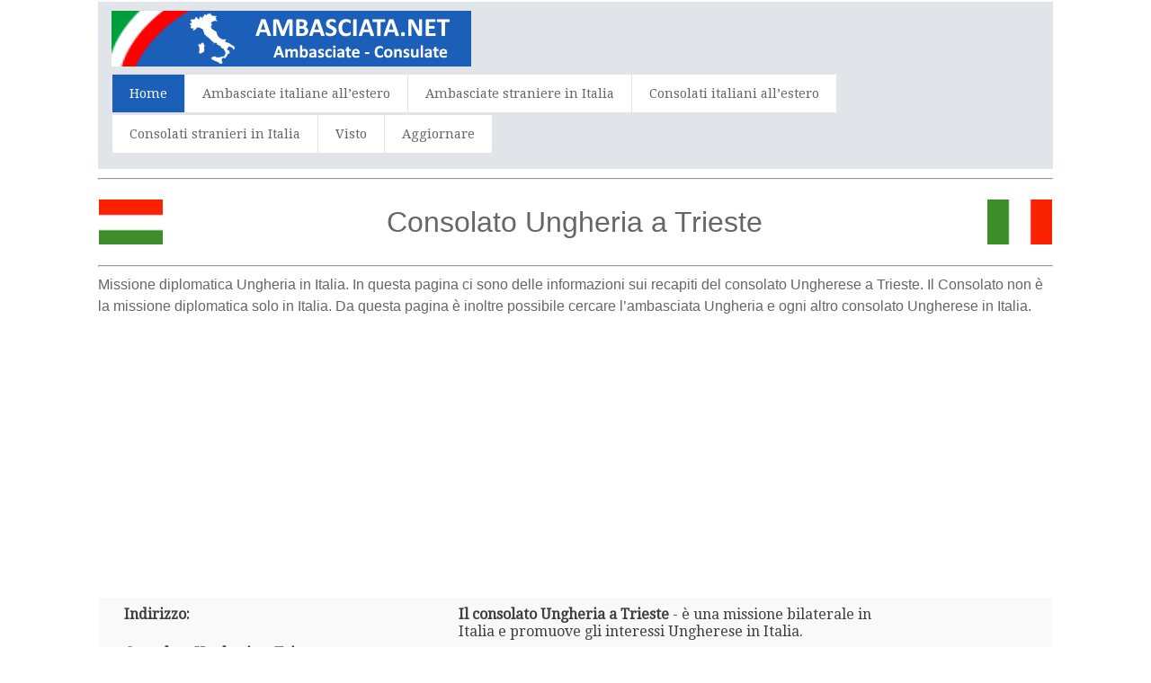

--- FILE ---
content_type: text/html; charset=UTF-8
request_url: https://www.ambasciata.net/Consolato/10870/Ungheria-a-Trieste
body_size: 12323
content:
<html>
<head>
<title>Consolato Ungherese a Trieste | Italia</title>
<meta name="description" content="Consolato Ungheria a Trieste | Italia - Troverete tutte le informazioni di contatto tra cui indirizzo, telefono, fax, e-mail - Consolato Ungheria a Trieste | Italia" />
<meta name="keywords" content="Consolato Ungheria a Trieste, Ungheria, Italia, Trieste, consolato, consolati, ambasciata, indirizzo, e-mail, telefono, fax, orario di apertura, rappresentanza consolare, ambasciatore, visto, richiesta di visto, passaporto" />
<meta http-equiv="Content-Type" content="text/html; charset=utf-8" />
<meta name="robots" content="index,follow">
<meta name="format-detection" content="telephone=no"/>
<meta name="viewport" content="width=device-width, initial-scale=1.0, user-scalable=yes">
<link rel="shortcut icon" href="https://www.ambasciata.net/favicon.ico"  type="image/x-icon">
<link href='https://fonts.googleapis.com/css?family=Droid+Serif|Ubuntu' rel='stylesheet' type='text/css'>
<link rel="stylesheet" href="https://www.ambasciata.net/css/normalize.css">
<link rel="stylesheet" href="https://www.ambasciata.net/css/style.css">
<script src="https://www.ambasciata.net/js/libs/modernizr-2.6.2.min.js"></script>
<style type="text/css">
<!--
#columnsdemo .grid_1,
#columnsdemo .grid_2,
#columnsdemo .grid_3,
#columnsdemo .grid_4,
{
text-align: center;
margin-top:20px;
padding:20px;
background:#dddddd;
border: 1px solid #dddddd
}
.auto-style1 {
	text-align: center;
}
.auto-style2 {
	text-align: left;
}
.auto-style3 {
	font-size: medium;
}
-->
</style>
</head>
<body id="home">
    <header class="wrapper clearfix" style="width: 83%">
        <div id="banner">        
        	<div id="logo"><a href="https://www.ambasciata.net/"><img src="https://www.ambasciata.net/images/logo.png" alt="Consolato Ungherese a Trieste"></a></div> 
        </div>
        <nav id="topnav" role="navigation">
        <div class="menu-toggle">Menu</div>  
        	<ul class="srt-menu" id="menu-main-navigation">
            <li class="current"><a href="https://www.ambasciata.net/index.php">Home</a></li>
            <li><a href="https://www.ambasciata.net/1.php?c=Italia">Ambasciate italiane all&#8217;estero</a></li>
            <li><a href="https://www.ambasciata.net/2.php?c=Italia">Ambasciate straniere in Italia</a></li>
            <li><a href="https://www.ambasciata.net/1c.php?c=Italia">Consolati italiani all&#8217;estero</a></li>
            <li><a href="https://www.ambasciata.net/2c.php?c=Italia">Consolati stranieri in Italia</a></li>
            <li><a href="https://www.ambasciata.net/visto.php">Visto</a></li>
            <li><a href="https://www.ambasciata.net/update.php">Aggiornare</a></li>
		</ul>     
		</nav>
    </header>
<div id="main" class="wrapper clearfix" style="width: 83%">  

       	<hr>
	<table style="width: 100%">
		<tr>
			<td style="width: 80px">
                                    <img src="https://www.ambasciata.net/flags/Hungary.png" style="height: 50px" width="75" alt="Ungheria Flag"></td>
			<td style="width: 980px" class="pagination-centered">
        <h1 class="auto-style1">Consolato Ungheria a  Trieste</h1>
			</td>
			<td style="width: 80px">
                                    <img src="https://www.ambasciata.net/flags/Italy.png" style="height: 50px" width="75" alt="Italia Flag"></td>
			</table>
        <hr>	<h2 class="auto-style3">Missione diplomatica Ungheria in Italia. In questa pagina ci sono delle informazioni sui recapiti del consolato Ungherese a Trieste. 
        Il Consolato non è la missione diplomatica solo in Italia. Da questa pagina è inoltre possibile cercare l&#8217;ambasciata Ungheria e ogni altro consolato Ungherese in Italia.
</h2>
		<p class="auto-style1">
<script async src="https://pagead2.googlesyndication.com/pagead/js/adsbygoogle.js"></script>
<!-- embcons resp-link -->
<ins class="adsbygoogle"
     style="display:block"
     data-ad-client="ca-pub-9782680871748165"
     data-ad-slot="9932739701"
     data-ad-format="link"></ins>
<script>
(adsbygoogle = window.adsbygoogle || []).push({});
</script>
		</p>
	<table style="width: 100%">
		<tr>
			<td>
<section id="features"  class="greysection vertical-padding">
	<div class="wrapper clearfix">
<div class="row vertical-padding">   	

<div class="grid_1" style="left: 0px; top: 0px">        	
<p><strong>Indirizzo:</strong></p>
<p><strong>Consolato Ungheria a Trieste</strong><br>Hungarian  Consulate  in Trieste, Italy
Via Francesco Parisi, 14
34147 Trieste
Italy
</p> 
<p><strong>Numero di telefono:</strong></p>
<p>(+39) 040 389-0111
</p>
<p><strong>Numero di fax:</strong></p>
<p>(+39) 040 389-0492
</p>
<p><strong>E-mail:</strong></p>
<p>consolau@illy.it
</p>
<p><strong>Sito web:</strong></p>
<p></p>
<p><strong>Console:</strong></p>
<p>Anna Rossi Illy - Console</p>
<p><strong>Orario:</strong></p>
<p></p>

</div>
<div class="grid_2">            
<p><b>Il consolato Ungheria a Trieste</b> - è una missione bilaterale in Italia e promuove gli interessi Ungherese in Italia.</p>
<p>Il consolato svolge anche un ruolo importante nello sviluppo commerciale, negli affari culturali e stabilisce contatti con la stampa locale.</p>
<p>Il consolato Ungherese a Trieste è guidato da Anna Rossi Illy - Console del Ungheria in Italia e si può parlare 
con il consolato (+39) 040 389-0111
 ou inviare un email: consolau@illy.it
</p>
<p><strong>Orari di apertura del consolato</strong></p>
<p>L'orario di apertura del consolato Ungheria può cambiare in modo imprevisto. È meglio chiamare il consolato prima di recarsi.</p>
<p><strong>Appuntamento nel consolato Ungherese</strong></p>
<p>Attualmente molti consolati a Trieste richiedono un appuntamento prima di fare una visita.</p>
<p>Nella maggior parte dei casi è possibile fissare un appuntamento per telefono (+39) 040 389-0111
 o tramite e-mail consolau@illy.it
</p>
<p>Se il consolato Ungherese a Trieste ha un sito web si possono trovare informazioni su orari e come prenotare appuntamenti.</p>
</div>
<div class="grid_4" style="right: 0px; top: 0px">            
	<p class="auto-style1">
<style type="text/css">
.embcons_responsive { width: 300px; height: 250px; }
@media(min-width: 500px) { .embcons_responsive { width: 300px; height: 250px; } }
@media(min-width: 800px) { .embcons_responsive { width: 160px; height: 600px; } }
</style>
<script async src="https://pagead2.googlesyndication.com/pagead/js/adsbygoogle.js"></script>
<!-- embcons_responsive -->
<ins class="adsbygoogle embcons_responsive"
     style="display:inline-block"
     data-ad-client="ca-pub-9782680871748165"
    data-ad-slot="9357313257"></ins>
<script>
(adsbygoogle = window.adsbygoogle || []).push({});
</script>
				</p>
			<table style="width: 100%">
			</table>
			</div>
     </div>
    </div>
</section>
</td>
		</tr>
	</table>
</div>
    <section id="columnsdemo" class="clearfix undersection vertical-padding" style="padding-bottom:80px;">
    <div class="wrapper clearfix" style="width: 83%">

		<h3 class="auto-style1"><strong>Sei lontano dal consolato Ungherese a Trieste?</strong></h3>
		<p class="auto-style2">Può essere che il Ungheria abbia più consolati in Italia. Se il consolato Ungherese a Trieste è lontano può essere particolarmente utile 
        contattare prima il consolato Ungherese più vicino per sapere se offre i servizio di cui hai bisogno. Abbiamo elencato ogni consolato Ungherese in Italia per la tua convenienza:
<strong>

<a target="_parent" href="https://www.ambasciata.net/Consolato/10862/Ungheria-a-Bari">Bari</a>, <a target="_parent" href="https://www.ambasciata.net/Consolato/10863/Ungheria-a-Bologna">Bologna</a>, <a target="_parent" href="https://www.ambasciata.net/Consolato/31604/Ungheria-a-Bolzano">Bolzano</a>, <a target="_parent" href="https://www.ambasciata.net/Consolato/31605/Ungheria-a-Cagliari">Cagliari</a>, <a target="_parent" href="https://www.ambasciata.net/Consolato/10864/Ungheria-a-Firenze">Firenze</a>, <a target="_parent" href="https://www.ambasciata.net/Consolato/10865/Ungheria-a-Genova">Genova</a>, <a target="_parent" href="https://www.ambasciata.net/Consolato/10713/Ungheria-a-Milano">Milano</a>, <a target="_parent" href="https://www.ambasciata.net/Consolato/10866/Ungheria-a-Napoli">Napoli</a>, <a target="_parent" href="https://www.ambasciata.net/Consolato/10867/Ungheria-a-Palermo">Palermo</a>, <a target="_parent" href="https://www.ambasciata.net/Consolato/10868/Ungheria-a-Perugia">Perugia</a>, <a target="_parent" href="https://www.ambasciata.net/Consolato/10870/Ungheria-a-Trieste">Trieste</a>, <a target="_parent" href="https://www.ambasciata.net/Consolato/10869/Ungheria-a-Torino">Torino</a>, <a target="_parent" href="https://www.ambasciata.net/Consolato/10871/Ungheria-a-Venezia">Venezia</a> e <a target="_parent" href="https://www.ambasciata.net/Consolato/10872/Ungheria-a-Verona">Verona</a>
</strong></p>
		<p class="auto-style2"><strong>Ambasciata Ungheria in Italia</strong>  
		- se il consolato a Trieste o qualsiasi altro consolato Ungheria in Italia è in grado di aiutarti, ti consigliamo di contattare la 
        sezione consolare dell'
<strong>                                      

<a target="_parent" href="https://www.ambasciata.net/esteri/10712/Ungheria-a-Roma"> Ambasciata Ungheria a Roma</a><br>
</strong><br>                               
</p>
		<td>
<section id="features0"  class="greysection vertical-padding">
	<div class="wrapper clearfix">
<div class="row vertical-padding">   	

<div class="grid_5" style="right: 0px; top: 0px">        	
<p><b><a href="https://www.ambasciata.net/travel.php">Cerca un albergo vicino al consolato Ungherese a Trieste</a></b> - 
se viaggi a Trieste da lontano o devi rientrare il giorno successivo, potrebbe essere saggio pernottare un hotel o pensione vicino al consolato Ungherese</p>
<p><a href="https://www.ambasciata.net/travel.php">
	<strong>Assicurazione di viaggio per Italia e Ungheria</strong></a> - Quando fai la domanda per un visto molti consolati richiedono un'assicurazione di viaggio valida.</p>
	<p>Un'assicurazione di viaggio per una domanda di visto presso il consolato deve soddisfare severi requisiti. Visita il sito del consolato Ungherese per sapere quali sono i requisiti oppure contatta il consolato direttamente per telefono (+39) 040 389-0111
 o e-mail consolau@illy.it
</p>
	</div>
<div class="grid_7" style="right: 0px; top: 0px">            
	<p class="auto-style1">
<script async src="https://pagead2.googlesyndication.com/pagead/js/adsbygoogle.js"></script>
<!-- embcons 300x250 -->
<ins class="adsbygoogle"
     style="display:inline-block;width:300px;height:250px"
     data-ad-client="ca-pub-9782680871748165"
     data-ad-slot="2948503306"></ins>
<script>
(adsbygoogle = window.adsbygoogle || []).push({});
</script>   
		</p>
  </div>
	
			</div>
     </div>
</section>
</td>
<p class="auto-style2">&nbsp;</p>
		<p class="auto-style2"><strong>Tieni presente che non tutti i consolati offrono gli stessi servizi.</strong></p>
<p class="auto-style2">Può essere che il consolato Ungherese più vicino non è necessariamente quello più adatto alle tue esigenze. 
La differenza tra i diversi consolati situati in Italy riguarda il livello delle competenze e la dimensione di questi consolati. Alcuni consolati sono più grandi del 
consolato generale e di solito possono aiutare a adempiere molti affari consolari. Altri consolati più piccoli sono spesso gestiti da privati cittadini e vengono 
chiamati consolati onorari. Spesso, questi consolati onorari hanno poteri limitati e non rilasciano visti o passaporti.</p>
</div>
    </section>
<footer>

	<div id="colophon" class="wrapper clearfix" style="text-align: center">
    	www.ambasciata.net - Questo sito non è il sito ufficiale del Consolato Ungheria a Trieste - Italia. Inoltre, questo sito non è affiliato con la sezione 
        visti dell'ambasciata Ungheria o qualsiasi altra sezione consolare.
<br><a class="underlink" href="https://www.ambasciata.net/disclaimer-privacy-policy.php">
		Disclaimer - Privacy Policy</a>		
		</div>
</footer>
<script src="https://ajax.googleapis.com/ajax/libs/jquery/1/jquery.min.js"></script>
<script>window.jQuery || document.write('<script src="https://www.ambasciata.net/js/libs/jquery-1.9.0.min.js">\x3C/script>')</script>
<script src="https://www.ambasciata.net/js/main.js"></script>
</body>
</html>


--- FILE ---
content_type: text/html; charset=utf-8
request_url: https://www.google.com/recaptcha/api2/aframe
body_size: 267
content:
<!DOCTYPE HTML><html><head><meta http-equiv="content-type" content="text/html; charset=UTF-8"></head><body><script nonce="6QpNe1ysXY0-NsuNr8kDjg">/** Anti-fraud and anti-abuse applications only. See google.com/recaptcha */ try{var clients={'sodar':'https://pagead2.googlesyndication.com/pagead/sodar?'};window.addEventListener("message",function(a){try{if(a.source===window.parent){var b=JSON.parse(a.data);var c=clients[b['id']];if(c){var d=document.createElement('img');d.src=c+b['params']+'&rc='+(localStorage.getItem("rc::a")?sessionStorage.getItem("rc::b"):"");window.document.body.appendChild(d);sessionStorage.setItem("rc::e",parseInt(sessionStorage.getItem("rc::e")||0)+1);localStorage.setItem("rc::h",'1769762916502');}}}catch(b){}});window.parent.postMessage("_grecaptcha_ready", "*");}catch(b){}</script></body></html>

--- FILE ---
content_type: text/css
request_url: https://www.ambasciata.net/css/style.css
body_size: 7108
content:
body{
	background:#fff;
	color:#666;
	font-family:'Droid Serif', Arial, Helvetica, sans-serif; 
	font-size:1em;
	line-height:1.4em; 
	font-weight:normal;
}
h1, h2, h3, h4, h5, h6{
	font-weight:400;
	font-family:'Oswald', Arial, Helvetica, sans-serif; 
	line-height:1.5em;
	margin:.45em 0;
	padding:0;
} 

a,
a:visited,
a:active,
a:hover{color:#3333FF;}
a:hover{ text-decoration:none;}
a:link.underlink { color: #dddddd; text-decoration: underline; }
a:visited.underlink { color: #dddddd; text-decoration: underline; }
a:hover.underlink { color: #dddddd; text-decoration: underline; }
a:active.underlink { color: #dddddd; text-decoration: underline; }

*{	box-sizing:border-box;
	-moz-box-sizing:border-box;}
  
.wrapper{
	width: 92%; 
	margin: 0 auto;
}
header{ 
	padding:15px 0;
}
#banner{ 
	text-align:center;
}	
#hero,
#page-header{
	background:#f3f3f3;
	border-top:1px solid #e2e2e2;
	border-bottom:1px solid #e2e2e2;
	padding:20px 0;
	font-size:1.1em;
}
#page-header h1{
	margin:0;
}
.flexslider{
	display:none;
}
#content,
aside,
.vertical-padding{  
	padding:3px 0;
}
p{ margin:0 0 1.5em;}


img{ max-width:100%;}


.menu-toggle{
	display:block;
	padding:10px;
	margin:20px 0 0;
	background:#666;
	color:#fff;
	cursor:pointer;
	text-transform:uppercase;
	font-size:20px;
}
.menu-toggle.toggled-on{
	background:#1C5FB9;
}
.srt-menu{
	display:none;
}	
.srt-menu.toggled-on{
	display:block;
	position:relative;
	z-index:10;
}

.srt-menu{
	clear:both;
	margin-bottom:60px;
	
}
.srt-menu li a {
	color:#666;
	background:#dadada;
	display:block;
	margin:1px 0; 
	padding:10px;
	text-decoration:none;
	font-size:.9em;
}
.srt-menu li a:hover{
	background:#1C5FB9;
	color:#fff;
}
.srt-menu li li a {
	background:#e8e8e8;
	padding-left:40px;
}
.srt-menu li li li a {
	background:#efefef;
	padding-left:80px;
}

#secondary-navigation{
	margin-bottom:60px;
}
#secondary-navigation ul{
	margin:0;
	padding:0;
}
#secondary-navigation ul li a{ 
	background:#E6E6E6;
	color:#666;
	display:block;
	margin:5px 0; 
	padding:10px;
	text-decoration:none;
}
#secondary-navigation ul li a:hover,
#secondary-navigation ul li.current a{
	background:#1C5FB9;
	color:#fff;
}

.grid_1,
.grid_2,
.grid_3,
.grid_5,
.grid_6,
.grid_8,
.grid_9,
.grid_10,
.grid_11,
.grid_12 {
	margin-bottom:1px;
	position: relative;
    min-height: 1px;
    padding-left: 1px;
    padding-right: 10px;
}
.grid_4,
.grid_7 {
	margin-bottom:1px;
	position: center;
    min-height: 1px;
    padding-left: 1px;
    padding-right: 1px;
}
footer{  
	background:#504f4f;
	color:#ccc;
	font-size:80%;
	padding:1px 0;
}
footer ul{
	margin:0 0 0 8%;
	padding:0;
}


a.buttonlink{ 
	background:#1C5FB9; 
	border-radius:7px; 
	color:#fff;
	display:block;
	float:left; 
	margin:10px 15px 10px 0; 
	padding:10px;
	text-decoration:none;
}
a.buttonlink:hover{
	background:#887dc2;
}
.greysection{
	background:#F9F9F9;
	color:#404040;
}
.undersection{
	background:#ffffff;
	color:#000000;
}

.underlink {
	color:#DDDDDD;
}

.clearfix:before,
.clearfix:after,
.row:before,
.row:after {
  content: " ";
  display: table;
}
.clearfix:after,
.container:after,
.row:after{
  clear: both;
}



@media only screen and (min-width: 481px) {
#banner{
	float:left;
	text-align:left;
	margin-bottom:-20px;
}
.menu-toggle{
	margin-top:10px;
	float:right;
}

} 

@media only screen and (min-width: 920px) {

.wrapper{
	max-width: 1200px; 
	margin: .15em auto;
}
header{
	padding:15;
background-color:#E1E4E8;}

#banner{ 
	float:left; 
	text-align:left;
	margin-bottom:-3px;
	margin-top:-5px;
}
#hero{
	padding:0;
}

#content {  
	float:left;
	width:65%;
}
#content.wide-content{
	float:none;
	width:100%;
}

.flexslider{
	display:block;
margin: 0; 
}
.flex-control-nav {bottom: 5px;}


aside { 
	float:right;
	width:30%;
}

.menu-toggle{display:none;}
#menu-main-navigation{display:block;}

.srt-menu, .srt-menu * {
	margin:			0;
	padding:		0;
	list-style:		none;
}
.srt-menu ul {
	position:		absolute;
	display:none;
	width:			12em; 
}
.srt-menu ul li {
	width:			100%;
}
.srt-menu li:hover {
	visibility:		inherit; 
}
.srt-menu li {
	float:			left;
	position:		relative;
	margin-left:1px;
	height:45px;
}
.srt-menu li li {
	margin-left:0px;
	height:auto;
}
.srt-menu a {
	display:		block;
	position:		relative;
}
.srt-menu li:hover ul,
.srt-menu li.sfHover ul {
	display:block;
	left:			0;
	top:			42px; 
	z-index:		99;
	-webkit-box-shadow:  2px 3px 2px 0px rgba(00, 00, 00, .3);
    box-shadow:  2px 3px 2px 0px rgba(00, 00, 00, .3);
}
ul.srt-menu li:hover li ul,
ul.srt-menu li.sfHover li ul {
	top:			-999em;
}
ul.srt-menu li li:hover ul,
ul.srt-menu li li.sfHover ul {
	left:			12em; 
	top:			0;
}
ul.srt-menu li li:hover li ul,
ul.srt-menu li li.sfHover li ul {
	top:			-999em;
}
ul.srt-menu li li li:hover ul,
ul.srt-menu li li li.sfHover ul {
	left:			10em; 
	top:			0;
}

#topnav, .srt-menu {
	float:left;
	margin: .35em 0 0 0;
}
.srt-menu a {
	text-decoration:none;
}
.srt-menu li a{
	background:#fff;
	margin:0; 
	padding:10px 19px;
}
.srt-menu a, .srt-menu a:visited  { 
	color:			#666;	
}
.srt-menu li li a {
		border-top:		1px solid rgba(255,255,255,.2);
		background:		#333; 
		background:rgba(0,0,0,.6);
		color:	#fff;
		padding-left:20px;
}
.srt-menu li li a:visited{color:#fff;}
.srt-menu li li li a,
.srt-menu li.current * li a{
	padding-left:20px;
	background:rgba(0,0,0,.6);
}

.srt-menu li:hover > a,
.srt-menu li.current a{ 
	color:#fff;
	background:#1C5FB9;
}
.srt-menu li li:hover > a{
	color:#fff;
	background:#1C5FB9;
}



 .row{
	 margin-left: -15px;
     margin-right: -15px;
}
 
.grid_1 { width: 37%; }
.grid_2 { width: 46.9%; }
.grid_3 { width: 2%; }
.grid_4 { width: 14%; }
.grid_5 { width: 65%; }
.grid_6 { width: 5%; }
.grid_7 { width: 29%; }
.grid_8 { width: 66.66666667%; }
.grid_9 { width: 75%; }
.grid_10 { width: 83.33333333%; }
.grid_11 { width: 91.66666667%; }
.grid_12 { width: 33.3%; }

.grid_1,
.grid_2,
.grid_3,
.grid_4,
.grid_5,
.grid_6,
.grid_7,
.grid_8,
.grid_9,
.grid_10,
.grid_11,
.grid_12 {
	float: left;
	display: block;
}

.rightfloat{float:right;}
 
#hero .grid_8 { 
	margin:40px 0 -13px;
}

}

@media only screen and (min-width: 1024px) {
#hero h1{ font-size:1.4em;}
} 

@media only screen and (min-width: 1240px) {
#hero h1{ font-size:2em;}
} 

@media only screen and (-webkit-min-device-pixel-ratio: 1.5),
       only screen and (min--moz-device-pixel-ratio: 1.5),
       only screen and (min-device-pixel-ratio: 1.5) {


} 

@media (device-height: 568px) and (-webkit-min-device-pixel-ratio: 2) { 

  
}

@media print {
  * { background: transparent !important; color: black !important; text-shadow: none !important; filter:none !important; -ms-filter: none !important; } /* Black prints faster: h5bp.com/s */
  a, a:visited { text-decoration: underline; }
  a[href]:after { content: " (" attr(href) ")"; }
  abbr[title]:after { content: " (" attr(title) ")"; }
  .ir a:after, a[href^="javascript:"]:after, a[href^="#"]:after { content: ""; }  
  pre, blockquote { border: 1px solid #999; page-break-inside: avoid; }
  thead { display: table-header-group; }
  tr, img { page-break-inside: avoid; }
  img { max-width: 100% !important; }
  @page { margin: 0.5cm; }
  p, h2, h3 { orphans: 3; widows: 3; }
  h2, h3 { page-break-after: avoid; }
}